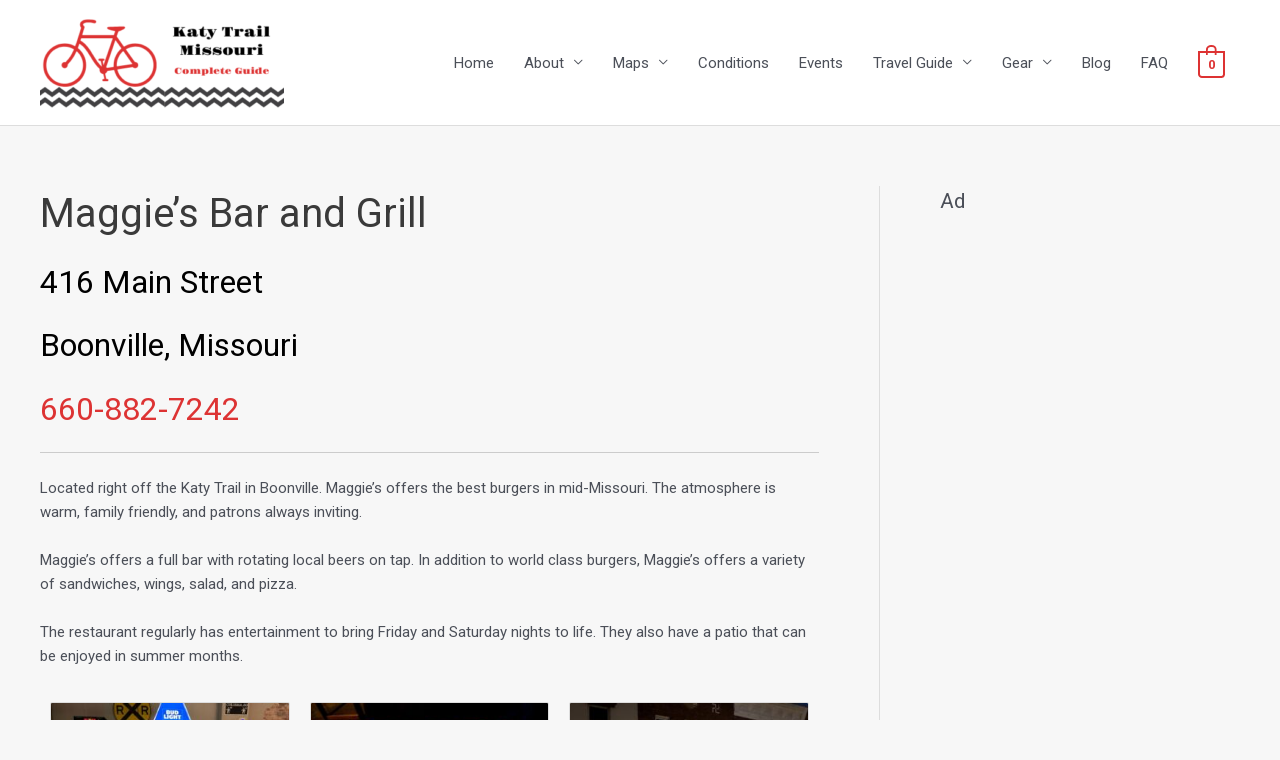

--- FILE ---
content_type: text/html; charset=utf-8
request_url: https://www.google.com/recaptcha/api2/aframe
body_size: -87
content:
<!DOCTYPE HTML><html><head><meta http-equiv="content-type" content="text/html; charset=UTF-8"></head><body><script nonce="bpyD_8fPCvlqaM44cVINig">/** Anti-fraud and anti-abuse applications only. See google.com/recaptcha */ try{var clients={'sodar':'https://pagead2.googlesyndication.com/pagead/sodar?'};window.addEventListener("message",function(a){try{if(a.source===window.parent){var b=JSON.parse(a.data);var c=clients[b['id']];if(c){var d=document.createElement('img');d.src=c+b['params']+'&rc='+(localStorage.getItem("rc::a")?sessionStorage.getItem("rc::b"):"");window.document.body.appendChild(d);sessionStorage.setItem("rc::e",parseInt(sessionStorage.getItem("rc::e")||0)+1);localStorage.setItem("rc::h",'1769131629268');}}}catch(b){}});window.parent.postMessage("_grecaptcha_ready", "*");}catch(b){}</script></body></html>